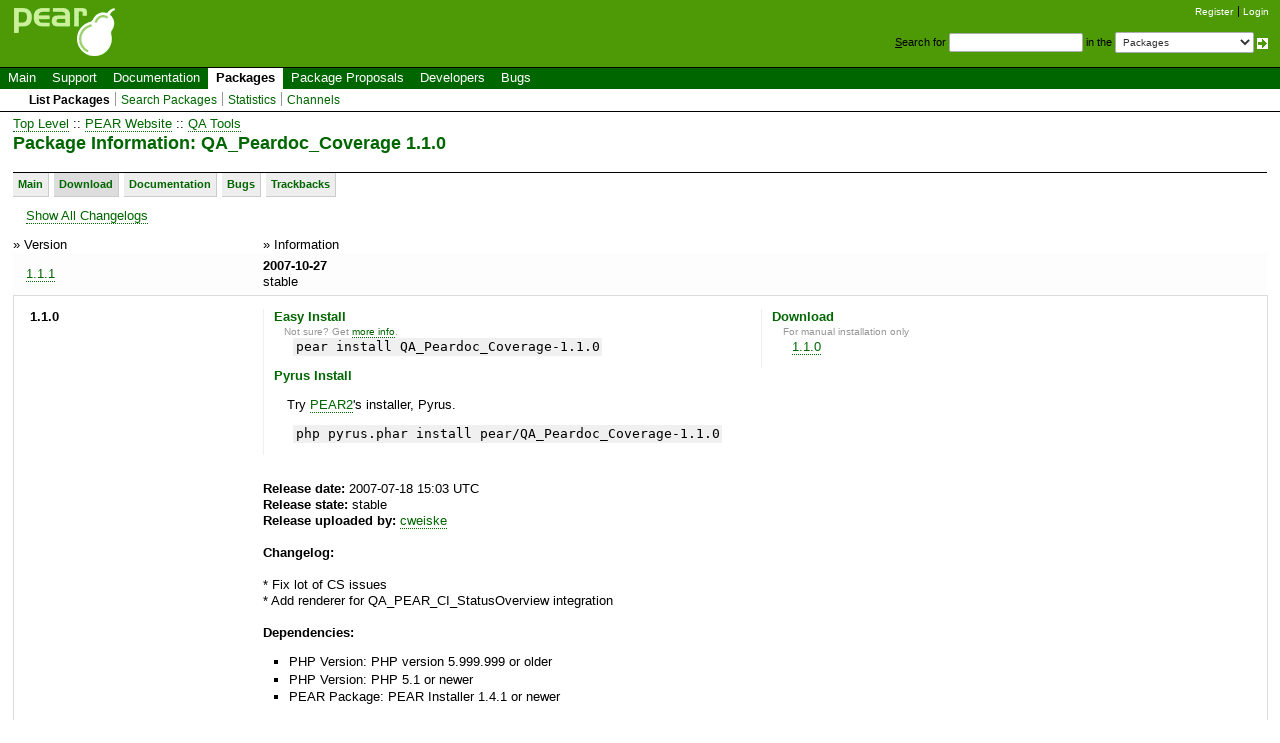

--- FILE ---
content_type: text/html; charset=UTF-8
request_url: https://pear.php.net/package/QA_Peardoc_Coverage/download/1.1.0
body_size: 2397
content:
<!DOCTYPE html>
<html xmlns="http://www.w3.org/1999/xhtml">
<head >
 <link rel="meta" title="DOAP" type="application/rdf+xml" href="/package/QA_Peardoc_Coverage/doap"/> <title>QA_Peardoc_Coverage :: 1.1.0</title>
 <link rel="shortcut icon" href="/gifs/favicon.ico" />
 <link rel="stylesheet" type="text/css" href="/css/reset-fonts.css" />
 <link rel="stylesheet" type="text/css" href="/css/style.css" />
 <!--[if IE 7]><link rel="stylesheet" type="text/css" href="/css/IE7styles.css" /><![endif]-->
 <!--[if IE 6]><link rel="stylesheet" type="text/css" href="/css/IE6styles.css" /><![endif]-->
 <link rel="stylesheet" type="text/css" href="/css/print.css" media="print" />
 <link rel="alternate" type="application/rss+xml" title="RSS feed" href="http://pear.php.net/feeds/latest.rss" />
 <script type="text/javascript" src="https://ajax.googleapis.com/ajax/libs/jquery/1.3.2/jquery.min.js"></script>
 <script type="text/javascript" src="/javascript/jquery-dtpicker/jquery.dtpicker.min.js"></script>
 <link rel="stylesheet" type="text/css" href="/javascript/jquery-dtpicker/jquery.dtpicker.css" />
 <!-- compliance patch for microsoft browsers -->
<!--[if lt IE 8]>
 <script type="text/javascript" src="/javascript/IE8.js"></script>
<![endif]-->
 <link rel="search" type="application/opensearchdescription+xml" title="PEAR Search Plugin" href="http://pear.php.net/osd.xml" />
</head>

<body>
<div>
<a id="TOP"></a>
</div>

<div id="doc3">
<!-- START HEADER -->
 <div id="user">
  <ul>
   <li><a href="/account-request.php">Register</a></li>
   <li class="last"><a href="/login.php?redirect=/package/QA_Peardoc_Coverage/download/1.1.0">Login</a></li>
  </ul>
 </div>

 <div id="search">
  <form method="get" action="/search.php">
   <p style="margin: 0px;">
    <span class="accesskey">S</span>earch for
    <input type="text" name="q" value="" size="20" accesskey="s" />
    in the
    <select name="in">
        <option value="packages">Packages</option>
        <option value="site">This site (using Yahoo!)</option>
        <option value="users">Developers</option>
        <option value="pear-dev">Developer mailing list</option>
        <option value="pear-general">General mailing list</option>
        <option value="pear-cvs">SVN commits mailing list</option>
    </select>
    <input type="image" src="/gifs/small_submit_white.gif" alt="search" style="vertical-align: middle;" />
   </p>
  </form>
 </div>

  <div id="header">
   <a href="/"><img src="/gifs/pearsmall.gif" style="border: 0;" width="104" height="50" alt="PEAR"  /></a><br />
  </div>

<div id="menubar">

<ul id="menu">
 <li class="menu-item"><a href="/index.php">Main</a></li>
 <li class="menu-item"><a href="/support/">Support</a></li>
 <li class="menu-item"><a href="/manual/">Documentation</a></li>
 <li class="menu-item current"><a href="/packages.php">Packages</a></li>
 <li class="menu-item"><a href="/pepr/">Package Proposals</a></li>
 <li class="menu-item"><a href="/accounts.php">Developers</a></li>
 <li class="menu-item menu-item-last"><a href="/bugs/">Bugs</a></li>
</ul>

</div>


<ul id="submenu">
 <li class="menu-item current"><a href="/packages.php">List Packages</a></li>
 <li class="menu-item"><a href="/search.php">Search Packages</a></li>
 <li class="menu-item"><a href="/package-stats.php">Statistics</a></li>
 <li class="menu-item menu-item-last"><a href="/channels/">Channels</a></li>
</ul>

<!-- END HEADER -->
<!-- START MIDDLE -->

<!-- START MAIN CONTENT -->

  <div id="body">

<a href="/packages.php">Top Level</a>  :: <a class="category" href="/packages.php?catpid=55&amp;catname=PEAR+Website">PEAR Website</a>  :: <a class="category" href="/packages.php?catpid=56&amp;catname=QA+Tools">QA Tools</a><h1>Package Information: QA_Peardoc_Coverage 1.1.0</h1>
<div id="nav">
<a href="/package/QA_Peardoc_Coverage/" title="Main view">Main</a><a href="/package/QA_Peardoc_Coverage/download"  class="current"  title="Download releases of this package">Download</a><a href="/package/QA_Peardoc_Coverage/docs" title="Read the available documentation">Documentation</a><a href="/package/QA_Peardoc_Coverage/bugs" title="View/Report Bugs">Bugs</a><a href="/package/QA_Peardoc_Coverage/trackbacks" title="Show Related Sites">Trackbacks</a></div>
<p><a href="/package/QA_Peardoc_Coverage/download/All">Show All Changelogs</a></p>
    <table id="download-releases">
     <tr>
      <th>&raquo; Version</th>
      <th>&raquo; Information</th></tr>
 <tr class="normal-release">
<td><p><a href="/package/QA_Peardoc_Coverage/download/1.1.1">1.1.1</a></p></td>
<td><strong>2007-10-27</strong><br /><span class="stable">stable</span></td>
 </tr>
 <tr class="featured-release">
            <td class="textcell">
             <strong>1.1.0</strong>
            </td>
            <td>
                <div class="package-download-action">
                    <h4>Easy Install</h4>
                    <p class="action-hint">Not sure? Get <a href="/manual/en/installation.php">more info</a>.</p>
                    <p class="action"><kbd>pear install QA_Peardoc_Coverage-1.1.0</kbd></p>

                                            <h4>Pyrus Install</h4>
                        <p>Try <a href="http://pear2.php.net/">PEAR2</a>'s installer, Pyrus.</p>
                        <p class="action"><kbd>php pyrus.phar install pear/QA_Peardoc_Coverage-1.1.0</kbd></p>
                    

                </div>

                <div class="package-download-action download">
                    <h4>Download</h4>
                    <p class="action-hint">For manual installation only</p>
                    <p class="action">
                        <a href="http://download.pear.php.net/package/QA_Peardoc_Coverage-1.1.0.tgz">1.1.0</a>                    </p>
                </div>
                <br style="clear: both;" />
            <strong>Release date:</strong> 2007-07-18 15:03 UTC<br /><strong>Release state:</strong> <span class="stable">stable</span><br /><strong>Release uploaded by:</strong> <a href="/user/cweiske">cweiske</a><br /><br /><strong>Changelog:</strong><br /><br />* Fix lot of CS issues<br />
* Add renderer for QA_PEAR_CI_StatusOverview integration<br /><br /><strong>Dependencies:</strong><ul><li>PHP Version: PHP version 5.999.999 or older</li><li>PHP Version: PHP 5.1 or newer</li><li>PEAR Package: PEAR Installer 1.4.1 or newer</li></ul></td>
 </tr>
 <tr class="normal-release">
<td><p><a href="/package/QA_Peardoc_Coverage/download/1.0.1">1.0.1</a></p></td>
<td><strong>2007-04-17</strong><br /><span class="stable">stable</span></td>
 </tr>
 <tr class="normal-release">
<td><p><a href="/package/QA_Peardoc_Coverage/download/1.0.0">1.0.0</a></p></td>
<td><strong>2007-04-15</strong><br /><span class="stable">stable</span></td>
 </tr>
 <tr class="normal-release">
<td><p><a href="/package/QA_Peardoc_Coverage/download/0.4.0">0.4.0</a></p></td>
<td><strong>2006-11-07</strong><br /><span class="beta">beta</span></td>
 </tr>
 <tr class="normal-release">
<td><p><a href="/package/QA_Peardoc_Coverage/download/0.3.0">0.3.0</a></p></td>
<td><strong>2006-10-30</strong><br /><span class="beta">beta</span></td>
 </tr>
</table>

  </div>

<!-- END MAIN CONTENT -->
<!-- END MIDDLE -->

<!-- START FOOTER -->
<div id="footer">
  <div id="foot-bar"><a href="/about/privacy.php">PRIVACY POLICY</a>&nbsp;|&nbsp;<a href="/about/credits.php">CREDITS</a></div>
  <div id="foot-copy">
    <a href="/copyright.php">Copyright &copy; 2001-2026 The PHP Group</a>    All rights reserved.
  </div>

  <div id="foot-source">
    Bandwidth and hardware provided by:
    <a href="http://www.eukhost.com/">eUKhost</a>
  </div>
</div>

<!-- Onload focus to pear -->
<!-- END FOOTER -->
 </div>
</body>
</html>
